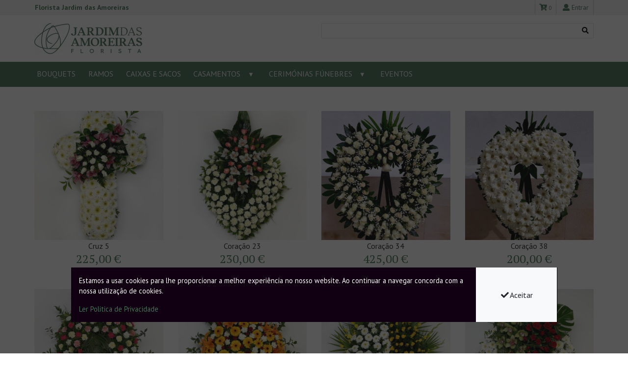

--- FILE ---
content_type: text/html; charset=utf-8
request_url: https://www.jardimdasamoreiras.com/produtos.php?c0=18
body_size: 3187
content:
<!doctype html>
<html lang="pt">
<head>
<meta charset="utf-8">
<meta http-equiv="X-UA-Compatible" content="IE=edge">
<meta name="viewport" content="width=device-width, initial-scale=1.0">
<title>Florista Jardim das Amoreiras</title>
<meta name="description" content="">
<link rel="shortcut icon" href="favicon.ico">
<meta property="og:title" content="">
<meta property="og:image" content="">
<meta property="og:site_name" content="">
<meta property="og:url" content="">
<meta property="og:type" content="website">
<link rel="stylesheet" type="text/css" href="font-awesome/web-fonts-with-css/css/fontawesome.min.css">
<link rel="stylesheet" type="text/css" href="font-awesome/web-fonts-with-css/css/fontawesome-all.min.css">
<link rel="stylesheet" type="text/css" href="bootstrap/css/bootstrap.min.css">
<link rel="stylesheet" type="text/css" href="css/style.css">
<link rel="stylesheet" type="text/css" href="css/pagination.css">
<script src="jquery.min.js"></script>
</head>
<body>

<div class="page-top">
	<div class="top-bar mb-3">
		<div class="container">
			<div class="row">
				<div class="col-12 col-sm-7" style="overflow:hidden;text-overflow:ellipsis; white-space:nowrap;">
					<a class="btn btn-sm pl-0" href="./"><strong>Florista Jardim das Amoreiras</strong></a> 
				</div>
				<div class="col-12 col-sm-5">
					<div style="width:100%;height:auto;white-space:nowrap; overflow:hidden;text-overflow:ellipsis;text-align:right;border-right: 1px solid #c6c6c6;">
						<a class="btn btn-sm" href="carrinho.php" style="border-right: 1px solid #c6c6c6;border-left:1px solid #c6c6c6;">
							<i class="fas fa-cart-arrow-down"></i> <small>0</small>
						</a>
						<a class="btn btn-sm" href="login.php"><i class="fa fa-user"></i> Entrar</a>					</div>					
				</div>
			</div>
		</div>
	</div>
	<div class="container">
		<div class="row mb-3">
			<div class="col-md-6 col-logo">
				<a href="./"><img style="max-height:72px" src="images/logotipo_homepage.png"></a> 
			</div>
			<div class="col-12 col-md-6">
				<form method="get" action="produtos.php" class="search-form">
					<div class="input-group input-group-sm">
						<input name="s" type="text" class="form-control" aria-label="Small" aria-describedby="inputGroup-sizing-sm" required>
						<div class="input-group-prepend" style="z-index:0">
							<button type="submit" class="btn" style="background:#FFF;"><span class="fa fa-search"></span></button>
						</div>
					</div>
				</form>
			</div>
		</div>
	</div>
	<div class="menubar">
		<div class="container">
			<button id="menuToggleButton"><i class="fa fa-bars"></i></button>
<ul id="menu">
<li><a href='produtos.php?c0=22'>Bouquets</a></li><li><a href='produtos.php?c0=36'>Ramos</a></li><li><a href='produtos.php?c0=35'>Caixas e sacos</a></li><li class="has-submenu"><a href="produtos.php?c0=23">Casamentos</a> <span>&#9660;</span><ul><li class="has-submenu"><a href="produtos.php?c1=25">Casamento 1</a> <span>&#9660;</span><ul><li><a href='produtos.php?c2=27'>Igreja</a></li><li><a href='produtos.php?c2=28'>Quinta</a></li><li><a href='produtos.php?c2=29'>Noiva</a></li></ul></li><li class="has-submenu"><a href="produtos.php?c1=31">Casamento 2</a> <span>&#9660;</span><ul><li><a href='produtos.php?c2=32'>Quinta</a></li><li><a href='produtos.php?c2=33'>Noiva</a></li></ul></li></ul></li><li class="has-submenu"><a href="produtos.php?c0=18">Cerimónias Fúnebres</a> <span>&#9660;</span><ul><li><a href='produtos.php?c1=21'>Corações</a></li><li><a href='produtos.php?c1=19'>Coroas</a></li><li><a href='produtos.php?c1=20'>Palmas</a></li><li><a href='produtos.php?c1=34'>Cruzes</a></li><li><a href='produtos.php?c1=38'>Tapetes</a></li></ul></li><li><a href='produtos.php?c0=37'>Eventos</a></li></ul>
		</div>
	</div>
</div>
<div class="container my-5">
		<div class="row"><div class="col-6 col-sm-4 col-md-3 mb-4">
	<div class="produto-frame">
		<div class="produto-frame-img">
			<img src="images/400x400.gif" class="img-fluid bg-cover" alt=" Cruz 5" style="background-image:url(produtos/94c25b388871306f064d251310a68c03.jpg)">		</div>
		<div class="produto-frame-nome">
			 Cruz 5		</div>
		<div class="produto-frame-preco">
			<h4>225,00&nbsp;&euro;</h4>		</div>
		<a href="produto-detalhe.php?id=42&p=-cruz-5"></a>
	</div>
</div><div class="col-6 col-sm-4 col-md-3 mb-4">
	<div class="produto-frame">
		<div class="produto-frame-img">
			<img src="images/400x400.gif" class="img-fluid bg-cover" alt="Cora&amp;ccedil;&amp;atilde;o 23" style="background-image:url(produtos/c0ab5f7cd3f8ed46820dd9d8d231e89e.jpg)">		</div>
		<div class="produto-frame-nome">
			Cora&ccedil;&atilde;o 23		</div>
		<div class="produto-frame-preco">
			<h4>230,00&nbsp;&euro;</h4>		</div>
		<a href="produto-detalhe.php?id=19&p=cora&ccedil;&atilde;o-23"></a>
	</div>
</div><div class="col-6 col-sm-4 col-md-3 mb-4">
	<div class="produto-frame">
		<div class="produto-frame-img">
			<img src="images/400x400.gif" class="img-fluid bg-cover" alt="Cora&amp;ccedil;&amp;atilde;o 34" style="background-image:url(produtos/b04fcf0bfd9bc7799ef3369cdb34c0fb.jpg)">		</div>
		<div class="produto-frame-nome">
			Cora&ccedil;&atilde;o 34		</div>
		<div class="produto-frame-preco">
			<h4>425,00&nbsp;&euro;</h4>		</div>
		<a href="produto-detalhe.php?id=128&p=cora&ccedil;&atilde;o-34"></a>
	</div>
</div><div class="col-6 col-sm-4 col-md-3 mb-4">
	<div class="produto-frame">
		<div class="produto-frame-img">
			<img src="images/400x400.gif" class="img-fluid bg-cover" alt="Cora&amp;ccedil;&amp;atilde;o 38" style="background-image:url(produtos/4932e7095afa13170cadac867e4e7281.jpg)">		</div>
		<div class="produto-frame-nome">
			Cora&ccedil;&atilde;o 38		</div>
		<div class="produto-frame-preco">
			<h4>200,00&nbsp;&euro;</h4>		</div>
		<a href="produto-detalhe.php?id=127&p=cora&ccedil;&atilde;o-38"></a>
	</div>
</div><div class="col-6 col-sm-4 col-md-3 mb-4">
	<div class="produto-frame">
		<div class="produto-frame-img">
			<img src="images/400x400.gif" class="img-fluid bg-cover" alt="Coroa 1" style="background-image:url(produtos/34e07903db6f6ae10045f713251941c7.jpg)">		</div>
		<div class="produto-frame-nome">
			Coroa 1		</div>
		<div class="produto-frame-preco">
			<h4>200,00&nbsp;&euro;</h4>		</div>
		<a href="produto-detalhe.php?id=15&p=coroa-1"></a>
	</div>
</div><div class="col-6 col-sm-4 col-md-3 mb-4">
	<div class="produto-frame">
		<div class="produto-frame-img">
			<img src="images/400x400.gif" class="img-fluid bg-cover" alt="Coroa 2" style="background-image:url(produtos/c6672bffb7d7dbe90fd741b34446d67d.jpg)">		</div>
		<div class="produto-frame-nome">
			Coroa 2		</div>
		<div class="produto-frame-preco">
			<h4>160,00&nbsp;&euro;</h4>		</div>
		<a href="produto-detalhe.php?id=24&p=coroa-2"></a>
	</div>
</div><div class="col-6 col-sm-4 col-md-3 mb-4">
	<div class="produto-frame">
		<div class="produto-frame-img">
			<img src="images/400x400.gif" class="img-fluid bg-cover" alt="Coroa 3" style="background-image:url(produtos/5c2b51dd1c7ddd5e49ec16c7bb6beb46.jpg)">		</div>
		<div class="produto-frame-nome">
			Coroa 3		</div>
		<div class="produto-frame-preco">
			<h4>275,00&nbsp;&euro;</h4>		</div>
		<a href="produto-detalhe.php?id=41&p=coroa-3"></a>
	</div>
</div><div class="col-6 col-sm-4 col-md-3 mb-4">
	<div class="produto-frame">
		<div class="produto-frame-img">
			<img src="images/400x400.gif" class="img-fluid bg-cover" alt="Cora&amp;ccedil;&amp;atilde;o 4" style="background-image:url(produtos/6e70b26bffe2ad48f068dbc9c9833956.jpg)">		</div>
		<div class="produto-frame-nome">
			Cora&ccedil;&atilde;o 4		</div>
		<div class="produto-frame-preco">
			<h4>250,00&nbsp;&euro;</h4>		</div>
		<a href="produto-detalhe.php?id=16&p=cora&ccedil;&atilde;o-4"></a>
	</div>
</div><div class="col-6 col-sm-4 col-md-3 mb-4">
	<div class="produto-frame">
		<div class="produto-frame-img">
			<img src="images/400x400.gif" class="img-fluid bg-cover" alt="Coroa 6" 
				style="background-image:url(produtos/33acfe3e9c34212c7cf927d0b4f74e6e.jpg)" 
				onmouseover="$(this).css('background-image','url(produtos/40/51e7992d127c92fdd54864de1f192f49.jpg)')"
				onmouseout="$(this).css('background-image','url(produtos/33acfe3e9c34212c7cf927d0b4f74e6e.jpg)')">		</div>
		<div class="produto-frame-nome">
			Coroa 6		</div>
		<div class="produto-frame-preco">
			<h4>450,00&nbsp;&euro;</h4>		</div>
		<a href="produto-detalhe.php?id=40&p=coroa-6"></a>
	</div>
</div><div class="col-6 col-sm-4 col-md-3 mb-4">
	<div class="produto-frame">
		<div class="produto-frame-img">
			<img src="images/400x400.gif" class="img-fluid bg-cover" alt="Coroa 7" style="background-image:url(produtos/7a901004341e67abf99705acf974a586.jpg)">		</div>
		<div class="produto-frame-nome">
			Coroa 7		</div>
		<div class="produto-frame-preco">
			<h4>200,00&nbsp;&euro;</h4>		</div>
		<a href="produto-detalhe.php?id=20&p=coroa-7"></a>
	</div>
</div><div class="col-6 col-sm-4 col-md-3 mb-4">
	<div class="produto-frame">
		<div class="produto-frame-img">
			<img src="images/400x400.gif" class="img-fluid bg-cover" alt="Coroa 8" style="background-image:url(produtos/0f1ce57cf719ecfce9a0d5d1689ceeca.jpg)">		</div>
		<div class="produto-frame-nome">
			Coroa 8		</div>
		<div class="produto-frame-preco">
			<h4>380,00&nbsp;&euro;</h4>		</div>
		<a href="produto-detalhe.php?id=36&p=coroa-8"></a>
	</div>
</div><div class="col-6 col-sm-4 col-md-3 mb-4">
	<div class="produto-frame">
		<div class="produto-frame-img">
			<img src="images/400x400.gif" class="img-fluid bg-cover" alt="Coroa 9" style="background-image:url(produtos/e0f3618aa1473b649186ec6e6fe0a06b.jpg)">		</div>
		<div class="produto-frame-nome">
			Coroa 9		</div>
		<div class="produto-frame-preco">
			<h4>250,00&nbsp;&euro;</h4>		</div>
		<a href="produto-detalhe.php?id=37&p=coroa-9"></a>
	</div>
</div><div class="clear30"></div>
				<div style="margin:auto"><nav>
<div class="pagination-bar">
<table><tr><td><div class="active"><a>1</a></div></td><td><div><a href="?c0=18&pn=2">2</a></div></td><td><div><a href="?c0=18&pn=3">3</a></div></td></tr></table>
</div>
</nav></div></div>	</div>
</div>

<script>function acceptCookies() {$.post( "accept-cookies.php", { accept: "yes" } );$("#CookieAlertOverlay").fadeToggle(500);}</script>
	<div id="CookieAlertOverlay" class="bg-overlay">
	<div id="CookieAlert">
		<div class="contairner">
			<div class="row no-gutters">
				<div class="col-10 p-3">
					<p>Estamos a usar cookies para lhe proporcionar a melhor experiência no nosso website. Ao continuar a navegar concorda com a nossa utilização de cookies.</p> 
					<a href="politica-de-privacidade.php">Ler Politica de Privacidade</a>
				</div>
				<div class="col-2">
					<a class="btn btn-light rounded-0" href="javascript:acceptCookies()"><i class="fa fa-fw fa-check"></i> Aceitar</a>
				</div>
			</div>
		</div>
	</div></div><div id="modalFrameWrapper" role="dialog">
	<div class="modal-info">
		<div class="modal-info-body">
			<iframe name="modalframe" style="width:100%; height:400px; border:none" frameborder="0" marginheight="0" marginwidth="0"></iframe>
		</div>
		<div class="modal-info-footer text-center">
			<button type="button" class="btn btn-default btn-close" aria-label="Close">Fechar</button>
		</div>
	</div>
</div>

<footer>
	<div class="footer-section-2">
		<div class="container">
			<div class="row">
				<div class="col-sm-6 col-md-3">
					<ul class="nav-footer">
						<li><a href="./">Home</a></li>
						<li><a href="quem-somos.php">Quem somos</a></li>
						<li><a href="localizacao-contactos.php">Localização e contactos</a></li>
						<li></li>
					</ul>
				</div>
				<div class="col-sm-6 col-md-3">
					<ul class="nav-footer">
												<li><a href="termos-e-condicoes.php">Termos e Condições</a></li>
												<li><a href="meios-de-pagamento.php">Meios de pagamento</a></li>
											</ul>
					<ul class="nav-footer">
						<li><a href="politica-de-privacidade.php">Política de privacidade</a></li>
						<li><a href="politica-de-reembolsos-e-devolucoes.php">Política de Reembolsos e Devoluções</a></li>
						<li><a href="ral.php">Resolução de Litígios</a></li>
						<li><a target="_blank" href="https://www.livroreclamacoes.pt/inicio">Livro de Reclamações</a></li>
					</ul>
				</div>
				<div class="col-sm-6 col-md-3">
					<p class="mb-1"><strong>Área de cliente</strong></p>
					<ul class="nav-footer">
													<li><a href="registo.php">Novo registo</a></li>
							<li><a href="login.php">Entrar</a></li>
												</ul>
				</div>
				<div class="col-sm-6 col-md-3">
					<p class="mb-1"><strong>Siga-nos</strong></p>
					<ul class="nav-footer">
						<li><a target="_blank" href="https://www.facebook.com/floristajardimdasamoreiras"><i class="fab fa-facebook"></i> Facebook</a></li><li><a target="_blank" href="https://www.instagram.com/floristajardimdasamoreiras/"><i class="fab fa-instagram"></i> Instagram</a></li>						<li>&nbsp;</li>
					</ul>
					<p class="mb-1"><strong>Partilhe</strong></p>
					<div class="a2a_kit a2a_kit_size_24 a2a_default_style"> 
						<a class="a2a_button_facebook"></a> 
						<a class="a2a_button_twitter"></a> 
						<a class="a2a_button_pinterest"></a> 
					</div>
					<script async src="https://static.addtoany.com/menu/page.js"></script>
				</div>
			</div>
		</div>
	</div>
	<div class="footer-section-3">
		<div class="container text-center">
			<p>Os preços indicados já incluem o I.V.A. à taxa legal em vigor.</p>
			&copy;2021 A. Graça & Silva, Lda. | NIF: 501579966 | Powered by <a target="_blank" href="//windbyinternet.pt">windbyinternet</a>		</div>
	</div>
</footer>
<script src="bootstrap/js/bootstrap.js"></script>
<script>
$("#menuToggleButton").click(function(){$("#menu").slideToggle(300)});
$('#menu>li.has-submenu>span').click(function(e) {var element=$(this).parent('li').children('ul:first');if($(element).is(':visible')) {$(element).slideUp(300);} else {$('#menu ul').slideUp(300);$(element).slideDown(300);}});
$('#menu li ul li.has-submenu span').click(function(e) {var element=$(this).parent('li').children('ul:first');$(element).slideToggle(300);});
$("#ddClientMenuToggle").click(function(){$("#ddClientMenu").slideToggle(300)});
$(".modal-info-footer .btn-close").click(function(){$("#modalFrameWrapper").fadeOut(500);});
</script>
</body>
</html>

--- FILE ---
content_type: text/css
request_url: https://www.jardimdasamoreiras.com/css/style.css
body_size: 2288
content:
@charset "utf-8";
/* CSS Document */

@import url('https://fonts.googleapis.com/css2?family=PT+Sans:wght@400;700&family=PT+Serif:wght@400;700&display=swap');

html, body { height:100%;}
body { margin:0; margin-bottom:1px; padding:0; padding-top:136px; color:rgb(36,36,36);font-family:'PT Sans', sans-serif;}

a {color:rgb(71,114,88);}
a:hover {color:rgb(71,114,88);}
b, strong {font-weight: 700;}

h1,h2,h3,h4,h5,h6 {color:rgb(71,114,88);font-family: 'PT Serif', serif; margin-bottom:1em;}
label {font-weight:700;}

/* bs override*/
.btn  {box-shadow:none !important;}
.btn-primary {background-color:#5e602e !important;border-color:#5e602e !important;}
.btn-primary:hover {background-color:rgb(71,114,88) !important;border-color:rgb(71,114,88) !important;}
.container {width:100% !important; max-width:1170px !important;}
.form-control:focus {border-color: #063; box-shadow: 0 0 0 0.2rem rgba(71,114,88,.25);}
.form-control, button.btn {border-radius:0px; -webkit-border-radius:0px; -moz-border-radius:0px; }

.col-logo {display:none;}

.table-layout {width:100%; height:100%;display:table;}
.table-layout-header {width:100%;vertical-align:top; display: table-row; height:140px;}
.table-layout-body {width:100%;display:table-row;height:100%; vertical-align:middle; padding-top:2em}
.table-layout-footer {width:100%;vertical-align:top; display:table-row;}

.logo-xs {}
.logo-sm { display:none;}

#cartWrapper {text-align:right;}

div.page-top { background:#FFF; position:fixed; left:0px; right:0px; top:0px; height:auto; z-index:997;}
div.top-bar { width:100%; height:auto; color:#000; font-size:.9em; background:#f2f2f2; line-height:1.8em}


#ddClientMenuToggle {cursor:pointer;}
#ddClientMenu { position:absolute; top:auto; right:15px; background:#FFF; padding:15px; z-index:2; display:none; text-align:left; line-height:1.5em; border:1px solid #E0E0E0;}
#ddClientMenu a { display:block; padding:5px 10px; white-space:nowrap;}
#ddClientMenu a:hover { text-decoration:none; background:#f0f0f0;}

.search-form {}
.search-form * { border:none !important; border-radius:0 !important; outline:none !important; box-shadow:none !important;}
.search-form .input-group { border:1px solid #e0e0e0 !important; padding-right:2px !important;}

div.logo-bar { width:100%; height:auto; padding-top:10px; padding-bottom:10px;}

div.page-title { width:100%; border-bottom:1px solid #E0E0E0; padding:15px 0px; margin-bottom:30px; }
div.page-title h1, div.page-title h2, div.page-title h3, div.page-title h4, div.page-title h5 { display: inline; margin:0; padding:0; }

.follow-us-box, .newsletter-box { width:100%; padding:15px;}
.follow-us-box { border:1px solid #E0E0E0;}
.newsletter-box { background:#f2f2f2;}
.newsletter-box h4 { font-size:1.4rem;}
.follow-us-box, .newsletter-box { margin-bottom:30px;}

.w-auto { width:auto !important; }
.square { border-radius:0px; -webkit-border-radius:0px; -moz-border-radius:0px; }
.bg-contain { background-position:center; background-repeat:no-repeat; background-size: contain;}
.bg-cover { background-position:center; background-repeat:no-repeat; background-size: cover;}
div.clear { width:100%; clear:both;}
div.clear30 { width:100%; clear:both; height:30px;}

.old-price {text-decoration:line-through; opacity:.5;}

.adblock { position:relative; margin-bottom:30px;}
.adblock div.text{ padding:10px; position:absolute; bottom:15px; left:30px; background:rgba(51,49,52, .7); color:#FFF; max-width:100%; overflow:hidden; margin-right:30px;}
.adblock img { background-repeat:no-repeat; background-size:cover;}

.adblock-xl { position:relative; margin-bottom:30px; margin-top:-40px;}
.adblock-xl div.text{ padding:10px; position:absolute; top:50%; left:0px; right:0px; color:#FFF; overflow:hidden; text-align:center; text-shadow: 0 0 6px #5E5E5E;}
.adblock-xl img { background-repeat:no-repeat; background-size:cover;}

.produto-frame {position:relative;}
.produto-frame a { position:absolute; top:0; right:0; bottom:0; left:0; z-index:1}
.produto-frame-img {}
.produto-frame-img img {-webkit-transition: background .5s; -moz-transition: background .5s; -o-transition: background .5s; transition: background .5s;}

.produto-frame-nome { width:100%; height:1.5em; text-align:center; overflow:hidden; text-overflow: ellipsis; white-space:nowrap;}
.produto-frame-preco { text-align:center;}
.produto-frame-preco table { width:100%;}
.produto-frame-preco td { text-align:center; color:#333; font-size:1.2em; font-weight:600;}
.produto-frame-preco td.antes { text-decoration:line-through; color:#B6B6B7; }
.produto-frame-link {text-align:center; text-decoration:none; }


footer { margin-top: 30px;}
.footer-section-1 { border-top: 1px solid #DEDEDE; border-bottom:1px solid #DEDEDE; padding-top:15px; padding-bottom:15px;background-color:#f2f2f2;}
footer table {width:100%;}
footer td { vertical-align:top;}
ul.nav-footer {margin:0; padding:0; list-style:none;}
ul.nav-footer a { color: #060; text-decoration:none;}
ul.nav-footer a:hover { color:#000; }
.footer-section-2 { padding:15px 0; background-color:#f2f2f2;}
.footer-section-3 {border-top: 1px solid #DFDEDF; padding:10px 0; background-color:#f2f2f2;}


#sidenav {height: 100%; width:320px; position: fixed;z-index:998;top: 0px;bottom: 0px;right:-268px;color:#FFF;background-color:rgb(71,114,88);padding:15px;-webkit-transition: all .5s; transition: all .5s; overflow: auto;}
#sidenav * { color:inherit;}
#sidenavToggle * { cursor:pointer;}
.sidenav-open {left: auto !important; right:0px !important;}

/* menu */

.menubar {width:100%;color:#f0f0f0;background-color:rgb(71,114,88);padding:.5em 0;overflow: auto;}

#menuToggleButton, #menuToggleButton:focus {display:inline-block; border: none; box-shadow:none; outline:none;}

#menu { margin:0; padding:0; float:left; width:100%; display:none;}
#menu li {margin-bottom:1px; clear:both; line-height:32px;}
#menu>li {width:100%;float:left; border-bottom:1px solid #f0f0f0;}
#menu a { text-decoration:none; outline:none; display:inline-block; color: inherit;}
/*#menu a:hover {color:#fff;} */
#menu>li>a { padding-left:5px;}
#menu li.has-submenu ul {display:none;}
#menu, #menu ul {list-style:none;}
#menu ul {width:100%; height:auto; /*background:#f9f9f9;*/ margin:0; padding:0;z-index:2;}
#menu ul li a { margin-left:.5em; }
#menu ul li ul li a { margin-left:1em; }
#menu li span { font-size:.8em; width:32px; height:32px; text-align:center; cursor:pointer; float:right;}
#menu li ul li span{ background:none; width:32px; height:32px; text-align:center; }


@media all and (min-width:800px) {
	#menuToggleButton { display:none;}
	#menu {display:block;}
	#menu ul span { float:right; margin-left:.5em; }
	#menu>li {width: auto; float:left; clear: none; border-bottom: none; margin-right:1.3em;}
	#menu>li>a {text-transform:uppercase;}
	#menu>li>span { float:none; margin-left:.5em;padding:4px; }
	#menu>li>ul { position:absolute;z-index:1;background:#FFF;color:rgb(71,114,88); border:1px solid #f4f4f4; width:auto; min-width:220px}
}


.menu-produtos, .menu-servicos { margin-left:40px; margin-bottom:1em; clear:both;}
.menu-servicos { line-height:32px;}
.menu-servicos a {display:block; color:#f0f0f0;text-decoration:none; outline:none;}
.menu-servicos a:hover {color:#fff;}

div.totals { width:100%; float:left; clear:both;}
div.totals table {float:right;}
div.totals td { padding:8px;}
div.totals td.text { text-align:left; font-weight:700; }
div.totals td.value { text-align:right; }


/* modal info */
#modalFrameWrapper { display:none; position: fixed; z-index:999999; top:0px; left:0px; width:100%; height:100%; background:#E9E9E8; background:rgba(68,67,69,.7)}
#modalFrameWrapper .modal-info { background:#FFF; width:600px; height:auto; max-width:100%; margin:auto; padding:20px; margin-top:5%; }
.back-to-top {cursor: pointer;position: fixed;bottom: 30px;right:30px;display:none;}

#CookieAlertOverlay {position:fixed; left:0; bottom:0; top:0; right:0;background:rgba(15,15,15,0.7);z-index:10999;display: flex;justify-content:center;align-items: flex-end;}
#CookieAlert {padding:2 e m; background:#101; color:#fff;font-size:.9em; margin-bottom:5%;}
#CookieAlert .btn {position:absolute; top:0; right:0; left:0; bottom:0;display: flex;align-items: center;justify-content: center;}

@media all and (min-width:768px) {
	.col-logo {display:block;}
	.table-layout-header {height:180px;}
	body { padding-top:178px;
}


--- FILE ---
content_type: text/css
request_url: https://www.jardimdasamoreiras.com/css/pagination.css
body_size: 213
content:
div.pagination-bar { width:100%; clear:both; margin-top:1.5em; margin-bottom:1.5em;}
div.pagination-bar table { margin:auto;}
div.pagination-bar td {padding:.3em;}
div.pagination-bar td div {width:40px; height:42px; text-align:center; line-height:40px; background-color:transparent; overflow:hidden; border-radius:50%; border:1px solid; border-color:#666;}
div.pagination-bar td div a {display:block; color:#000; text-decoration:none; border:none !important;}
div.pagination-bar td div.active, div.pagination-bar td div:hover {background-color:#f2f2f2;}


